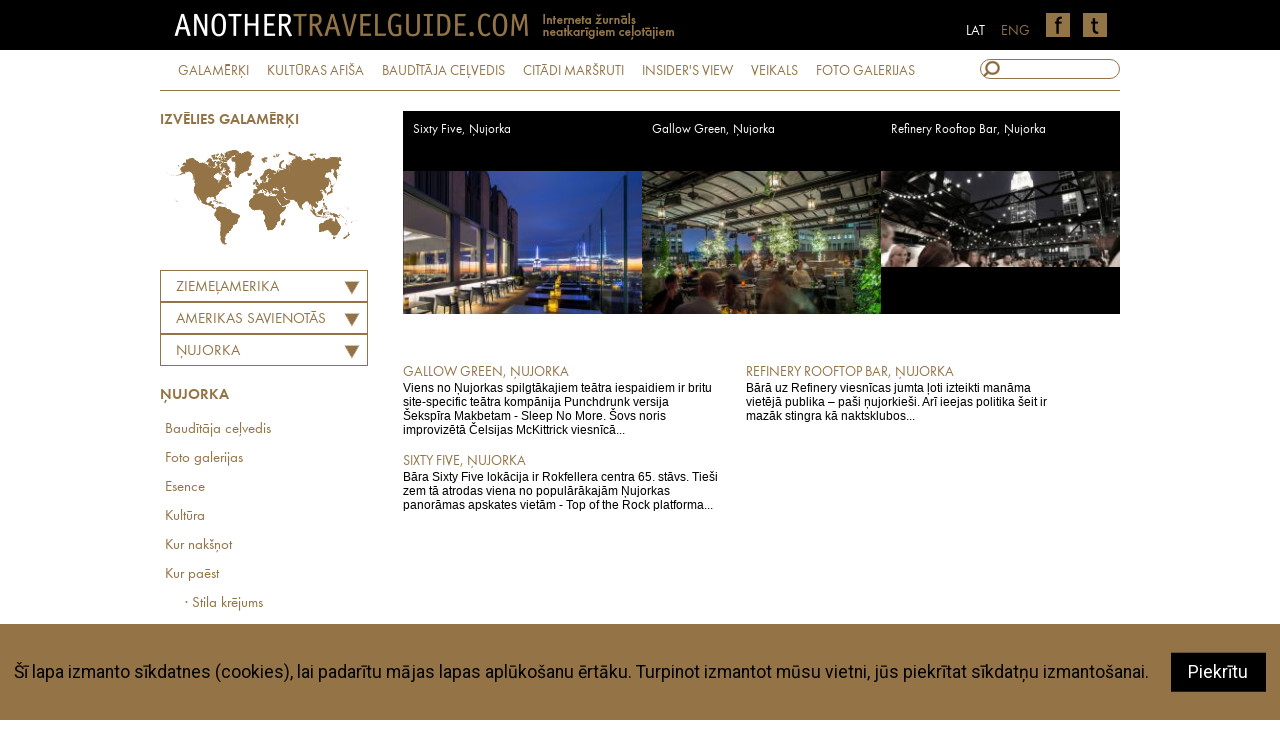

--- FILE ---
content_type: text/html
request_url: http://www.anothertravelguide.lv/galamerki/ziemelamerika/amerikas_savienotas_valstis/nujorka/restorani/panoramas_bari/
body_size: 5034
content:
<!DOCTYPE html PUBLIC "-//W3C//DTD XHTML 1.0 Transitional//EN" "http://www.w3.org/TR/xhtml1/DTD/xhtml1-transitional.dtd">
<html xmlns="http://www.w3.org/1999/xhtml">
<head>
<meta http-equiv="Content-Type" content="text/html; charset=utf-8" />
<title>Another Travel Guide</title>
<base href="http://www.anothertravelguide.lv/lapa.php" />
<!--
/**
 * @license
 * MyFonts Webfont Build ID 3008954, 2015-04-14T12:02:26-0400
 * 
 * The fonts listed in this notice are subject to the End User License
 * Agreement(s) entered into by the website owner. All other parties are 
 * explicitly restricted from using the Licensed Webfonts(s).
 * 
 * You may obtain a valid license at the URLs below.
 * 
 * Webfont: FuturaPT-Book by ParaType
 * URL: http://www.myfonts.com/fonts/paratype/futura-book/futura-book/
 * 
 * Webfont: FuturaPT-BookObl by ParaType
 * URL: http://www.myfonts.com/fonts/paratype/futura-book/italic/
 * 
 * Webfont: FuturaPT-Demi by ParaType
 * URL: http://www.myfonts.com/fonts/paratype/futura-book/futura-demi/
 * 
 * Webfont: FuturaPT-DemiObl by ParaType
 * URL: http://www.myfonts.com/fonts/paratype/futura-book/futura-demi-italic/
 * 
 * 
 * License: http://www.myfonts.com/viewlicense?type=web&buildid=3008954
 * Licensed pageviews: 100,000
 * Webfonts copyright: Copyright &#x00A9; 1995 ParaGraph Intl., &#x00A9; 1998 ParaType
 * Inc., ParaType Ltd. All rights reserved.
 * 
 * © 2015 MyFonts Inc
*/

-->
<link rel="stylesheet" type="text/css" href="MyFontsWebfontsKit.css">
<link rel="stylesheet" type="text/css" href="stils.css?cs=06" />
<link rel="stylesheet" type="text/css" href="js/jquery-ui-1.10.4.min.css"/>
<link rel="stylesheet" media="screen,projection" href="maps/cssmap-continents/cssmap-continents.css" />
<link rel="stylesheet" type="text/css" href="lytebox.css"/>
<script language="javascript" type="text/javascript">
var maxFpImg = 0;
</script>
<script type="text/javascript" src="js/verge.min.js"></script>
<script type="text/javascript" src="js/atg_resizer.js"></script>
<script type="text/javascript" src="js/jquery-1.11.1.min.js"></script>
<script type="text/javascript" src="js/jquery-ui-1.10.4.min.js"></script>
<script type="text/javascript" src="maps/jquery.cssmap.js"></script>
<script type="text/javascript" src="js/crs/jquery.jcarousel.min.js"></script>
<script type="text/javascript" src="js/crs/jquery.jcarousel-autoscroll.min.js"></script>
<script type="text/javascript" src="search.js"></script>
<script type="text/javascript" src="js/atg_choosers.js"></script>
<script type="text/javascript" src="js/forms.js"></script>
<link rel="stylesheet" type="text/css" href="js/jquery.selectbox.css" />
<script type="text/javascript" src="lytebox.js"></script>
<script src="js/jquery.selectbox-0.2.js"></script>
<script language="javascript" type="text/javascript">

(function($) {

    $(function() {
        $('.jcarousel').jcarousel({
			wrap: 'both'	
		});
		if (maxFpImg > 1) {
		$('.jcarousel').jcarouselAutoscroll({
            interval: 6000,
            target: '+=1',
            autostart: true,
        });
		}
       /* $('.jcarousel-control-prev')
            .on('jcarouselcontrol:active', function() {
                $(this).removeClass('inactive');
            })
            .on('jcarouselcontrol:inactive', function() {
                $(this).addClass('inactive');
            })
            .jcarouselControl({
                target: '-=1'
            });

        $('.jcarousel-control-next')
            .on('jcarouselcontrol:active', function() {
                $(this).removeClass('inactive');
            })
            .on('jcarouselcontrol:inactive', function() {
                $(this).addClass('inactive');
            })
            .jcarouselControl({
                target: '+=1'
            }); */

        $('.jcarousel-pagination')
            .on('jcarouselpagination:active', 'a', function() {
                $(this).addClass('active');
            })
            .on('jcarouselpagination:inactive', 'a', function() {
                $(this).removeClass('active');
            })
            .jcarouselPagination();
			
			 $('.jcarousel-pagination').jcarouselPagination({
        item: function(page) {
            return '<a href="javascript:void(0)">' + page + '</a>';
        }
    });
			
    });
})(jQuery);

function removeCookies() {
		$("#cookie_cons").animate({'height': '0px'}, 150, function() {
			$("#cookie_cons").remove();
		});
	}

$(document).ready(function(){
	
		
$('#chooser_cont').change(function() {
	var continent = '';
	var continent = $('#chooser_cont').val();
	if (document.getElementById('chooser_city')) {
		$("#chooser_city").selectbox("detach");
		document.getElementById('chooser_city').className = 'hiddenchooser';
	}
	$.ajax({
	  type: "GET",
	  url: "calls/get_countries.php",
	  data: "c="+continent+"&lang=lat&cat=galamerki",
	  cache: false,
	  async: true,
  success: function(data){
	 document.getElementById('chooser_country').className = '';
     $("#chooser_country").html(data);
	 $("#chooser_country").selectbox("detach");
	 $("#chooser_country").selectbox("attach");
  }
});
});

$('#chooser_country').change(function() {	  
	var country = $("#chooser_country").val();
	$.ajax({
	  type: "GET",
	  url: "calls/get_cities.php",
	  data: "c="+country+"&lang=lat&cat=galamerki",
	  cache: false,
	  async: true,
  success: function(data){
	  	document.getElementById('chooser_city').className = '';
     $("#chooser_city").html(data);
	 $("#chooser_city").selectbox("detach");
	 $("#chooser_city").selectbox({
		onChange: function(val, inst) { sadalaForwarder(val); }
		
	 });

  }
});}) ;


$('#addmailsubmitter').submit(function(evt) {
	evt.preventDefault();
	document.getElementById('addmailsubmitter').className = 'formOnHold';
	addVal = document.getElementById('epasts').value;
	$.ajax({
	  type: "GET",
	  url: "calls/nl_add.php",
	  data: "epasts="+addVal,
	  cache: false,
	  async: true,
 	  success: function(data){
		  document.getElementById('addmailsubmitter').className = '';
		  if (data == 'ok') {
			$('#addmailsubmitter').html('<p>Paldies, jūsu adrese ir pievienota jaunumu saņēmējiem!</p>');
		  } else
		  if (data == 'duplicate') {
			$('#addmailinfo').html('Šī adrese jau ir jaunumu saņēmēju sarakstā');  
		  } else
		  if (data == 'err') {
			 $('#addmailinfo').html('Atvainojiet, kļūda saglabājot adresi, lūdzu mēģiniet vēlāk');  
		  } else 
		  if (data == 'wrong') {
			  $('#addmailinfo').html('Atvainojiet, bet šī nav derīga e-pasta adrese');  
		  }
	  }
});
}) ;

}) ;

  $(function($){
    $('#map-continents').cssMap({'size' : 210});
   });
   

var baseCat = 'galamerki';

</script>
<meta name='og:image' content=''>
<meta name='og:title' content=''>
<meta name='og:description' content=''>
<meta name="google-site-verification" content="1rsyD-eIt6ySGbaRNWbeR4I7Gk4Dfe2RUGqDQyGet-c" />
</head>

<body onload="init('objekti')" id="b_objekti">
<div id="headholder">
	<div id="header">
    	<a href="/"><img src="i/logo_lat.png" width="523" height="50" alt="AnotherTravelGuide" /></a>
        <a href="https://twitter.com/anotherTG" class="soc"><img src="i/ico/soc_twitter.png" alt="Twitter" /></a>
        <a href="https://www.facebook.com/anothertravelguide" class="soc"><img src="i/ico/soc_facebook.png" alt="Facebook" /></a>
        <a href="http://www.anothertravelguide.com" class="lang">ENG</a>
        <a href="/" class="lang activelang">LAT</a>
    </div>
</div>
<div id="topnavig" class="intop">
    <a href="/galamerki">GALAMĒRĶI</a> 
    <a href="/kulturas_afisa">KULTŪRAS AFIŠA</a> 
    <a href="/bauditaja_celvedis">BAUDĪTĀJA CEĻVEDIS</a> 
    <a href="/citadi_marsruti">CITĀDI MARŠRUTI</a> 
    <a href="/insiders_view">INSIDER'S VIEW</a> 
    <a href="/veikals">VEIKALS</a> 
    <a href="/foto_galerijas">FOTO GALERIJAS</a>
    <form action="/meklesana/" method="post" id="topsearch" name="topsearch" onsubmit="fillQuery(this)">
		<input name="title" id="searchbox" type="text" onkeyup="justs('title', this.value);" />
	</form>
    <div id="hints"></div>
</div>
<div id="content">


<div id="lt_navig" class="inpage">
<h3>IZVĒLIES GALAMĒRĶI</h3>
<div id="map-continents">
 <ul class="continents">
  <li class="c1"><a href="/galamerki/afrika">Āfrika</a></li>
  <li class="c2"><a href="/galamerki/azija">Āzija</a></li>
  <li class="c3"><a href="/galamerki/australija">Austrālija</a></li>
  <li class="c4"><a href="/galamerki/eiropa">Eiropa</a></li>
  <li class="c5"><a href="/galamerki/ziemelamerika">Ziemeļamerika</a></li>
  <li class="c6"><a href="/galamerki/dienvidamerika">Dienvidamerika</a></li>
 </ul>
</div><select name="chooser_cont" id="chooser_cont" onChange="resetCountries(this);">
	<option value="0">Izvēlies kontinentu</option>
	<option value="eiropa" id="c_c1">Eiropa</option>	<option value="azija" id="c_c2">Āzija</option>	<option value="afrika" id="c_c3">Āfrika</option>	<option value="ziemelamerika" id="c_c4" selected="selected">Ziemeļamerika</option>	<option value="dienvidamerika" id="c_c5">Dienvidamerika</option>	<option value="australija" id="c_c6">Austrālija</option></select>

<select name="chooser_country" id="chooser_country">
	<option value="amerikas_savienotas_valstis" id="c_amerikas_savienotas_valstis" onClick="resetCities('lat', '', 'amerikas_savienotas_valstis')" selected="selected">AMERIKAS SAVIENOTĀS VALSTIS</option>	<option value="meksika" id="c_meksika" onClick="resetCities('lat', '', 'meksika')">MEKSIKA</option></select>

<select name="chooser_city" id="chooser_city">	<option value="losandzelosa" id="c_losandzelosa" onClick="countryForwarder('')">Losandželosa</option>	<option value="sanfrancisko" id="c_sanfrancisko" onClick="countryForwarder('')">Sanfrancisko</option>	<option value="cikaga" id="c_cikaga" onClick="countryForwarder('')">Čikāga</option>	<option value="nujorka" id="c_nujorka" onClick="countryForwarder('')" selected="selected">Ņujorka</option></select>
<script type="text/javascript">
$(function () {
    $("#chooser_country").selectbox();
});
</script>

<script type="text/javascript">
$(function () {
    $("#chooser_city").selectbox({
		onChange: function(val, inst) { sadalaForwarder(val); }
	 });
});
</script><div id="dest_list"></div><h3>Ņujorka</h3><a href="atradumi/ziemelamerika/amerikas_savienotas_valstis/nujorka/"></a><a href="bauditaja_celvedis/ziemelamerika/amerikas_savienotas_valstis/nujorka/">Baudītāja ceļvedis</a><a href="foto_galerijas/ziemelamerika/amerikas_savienotas_valstis/nujorka/">Foto galerijas</a><a href="galamerki/ziemelamerika/amerikas_savienotas_valstis/nujorka/esence/">Esence</a><a href="galamerki/ziemelamerika/amerikas_savienotas_valstis/nujorka/kulturas_afisa/">Kultūra</a><a href="galamerki/ziemelamerika/amerikas_savienotas_valstis/nujorka/viesnicas/">Kur nakšņot</a><a href="galamerki/ziemelamerika/amerikas_savienotas_valstis/nujorka/restorani/">Kur paēst</a><a class="nozlinks" href="galamerki/ziemelamerika/amerikas_savienotas_valstis/nujorka/restorani/stila_krejums/">&middot; Stila krējums</a><a class="nozlinks" href="galamerki/ziemelamerika/amerikas_savienotas_valstis/nujorka/restorani/trendy/">&middot; Trendy</a><a class="nozlinks" href="galamerki/ziemelamerika/amerikas_savienotas_valstis/nujorka/restorani/ists_atradums/">&middot; Īsts atradums</a><a class="nozlinks" href="galamerki/ziemelamerika/amerikas_savienotas_valstis/nujorka/restorani/laba_izvele/">&middot; Laba izvēle</a><a class="nozlinks" href="galamerki/ziemelamerika/amerikas_savienotas_valstis/nujorka/restorani/legendara_klasika/">&middot; Leģendāra klasika</a><a class="nozlinks" href="galamerki/ziemelamerika/amerikas_savienotas_valstis/nujorka/restorani/vietejais_kolorits/">&middot; Vietējais kolorīts</a><a class="nozlinks" href="galamerki/ziemelamerika/amerikas_savienotas_valstis/nujorka/restorani/kur_padzert_kafiju/">&middot; Kur padzert kafiju</a><a class="nozlinks" href="galamerki/ziemelamerika/amerikas_savienotas_valstis/nujorka/restorani/kur_iedzert_vinu/">&middot; Kur iedzert vīnu</a><a class="nozlinks" href="galamerki/ziemelamerika/amerikas_savienotas_valstis/nujorka/restorani/labakas_kukas/">&middot; Labākās kūkas</a><a class="nozlinks" href="galamerki/ziemelamerika/amerikas_savienotas_valstis/nujorka/restorani/labakie_uzkodu_bari/">&middot; Labākie uzkodu bāri</a><a class="nozlinks" href="galamerki/ziemelamerika/amerikas_savienotas_valstis/nujorka/restorani/labakie_bari/">&middot; Labākie bāri</a><a class="nozlinks" href="galamerki/ziemelamerika/amerikas_savienotas_valstis/nujorka/restorani/panoramas_bari/">&middot; Panorāmas bāri</a><a class="nozlinks" href="galamerki/ziemelamerika/amerikas_savienotas_valstis/nujorka/restorani/slepenbari/">&middot; Slepenbāri</a><a href="galamerki/ziemelamerika/amerikas_savienotas_valstis/nujorka/veikali/">Kur iepirkties</a><a href="galamerki/ziemelamerika/amerikas_savienotas_valstis/nujorka/jaizdara/">Lietas, kas jāizdara</a><a href="galamerki/ziemelamerika/amerikas_savienotas_valstis/nujorka/verts_zinat/">Vērts zināt</a><a href="galamerki/ziemelamerika/amerikas_savienotas_valstis/nujorka/klubi/">Labākie klubi</a><a href="galamerki/ziemelamerika/amerikas_savienotas_valstis/nujorka/izbaudit/">Vērts izbaudīt</a><a href="insiders_view/ziemelamerika/amerikas_savienotas_valstis/nujorka/">Insider's view</a><a class="backbutton" href="javascript:history.back(1)">« ATPAKAĻ</a>
<a href="/galamerki">« UZ SADAĻAS SĀKUMU</a>
</div><div id="rt_navig" class="inpage">
<a class="sp_6" href="galamerki/ziemelamerika/amerikas_savienotas_valstis/nujorka/restorani/panoramas_bari/sixty_five/" style="background-image:url(i/objects/s250/8379.jpg);">Sixty Five, Ņujorka</a><a class="sp_6" href="galamerki/ziemelamerika/amerikas_savienotas_valstis/nujorka/restorani/panoramas_bari/gallow_green/" style="background-image:url(i/objects/s250/8387.jpg);">Gallow Green, Ņujorka</a><a class="sp_6" href="galamerki/ziemelamerika/amerikas_savienotas_valstis/nujorka/restorani/panoramas_bari/refinery_rooftop_bar/" style="background-image:url(i/objects/s250/8383.jpg);">Refinery Rooftop Bar, Ņujorka</a><div class="sp_10_holder sp_10_geo"><div class="sp_10_sub"><a class="sp_10" href="galamerki/ziemelamerika/amerikas_savienotas_valstis/nujorka/restorani/panoramas_bari/gallow_green/"><h4>Gallow Green, Ņujorka</h4>Viens no Ņujorkas spilgtākajiem teātra iespaidiem ir britu site-specific teātra kompānija Punchdrunk versija Šekspīra Makbetam - Sleep No More. Šovs noris improvizētā Čelsijas McKittrick viesnīcā...</a><a class="sp_10" href="galamerki/ziemelamerika/amerikas_savienotas_valstis/nujorka/restorani/panoramas_bari/sixty_five/"><h4>Sixty Five, Ņujorka</h4>Bāra Sixty Five lokācija ir Rokfellera centra 65. stāvs. Tieši zem tā atrodas viena no populārākajām Ņujorkas panorāmas apskates vietām - Top of the Rock platforma...</a></div><div class="sp_10_sub"><a class="sp_10" href="galamerki/ziemelamerika/amerikas_savienotas_valstis/nujorka/restorani/panoramas_bari/refinery_rooftop_bar/"><h4>Refinery Rooftop Bar, Ņujorka</h4>Bārā uz Refinery viesnīcas jumta ļoti izteikti manāma vietējā publika – paši ņujorkieši. Arī ieejas politika šeit ir mazāk stingra kā naktsklubos...</a></div></div></div>
<div id="footer">
    	<p class="footerlinks"><a class="btnav" href="atg/par_mums">PAR MUMS</a> • <a class="btnav" href="atg/kontakti">KONTAKTI</a> • <!--<a class="btnav" href="#">SITEMAP</a> • --><a class="btnav" href="/rss/">RSS</a> • <a href="#">SEKO MUMS:</a>         <a href="https://twitter.com/anotherTG" class="soc"><img src="i/ico/soc_twitter.png" alt="Twitter" /></a>
        <a href="https://www.facebook.com/anothertravelguide" class="soc"><img src="i/ico/soc_facebook.png" alt="Facebook" /></a>
        <a href="http://www.anothertravelguide.com" class="lang">ENG</a>
        <a href="/" class="lang activelang">LAT</a></p>
        <p>© anothertravelguide.com 2015<br />
Anothertravelguide.lv ir interneta žurnāls laikmetīgiem mūsdienu ceļotājiem. Visas anothertravelguide.lv apkopotās adreses – viesnīcas, restorāni, veikali u.c.,
ir autoru pārbaudītas un izvērtētas. Visi autoru viedokļi ir subjektīvi un anothertravelguide.lv neuzņemas nekādu atbildību, ja kāda no te aplūkotajām vietām neatbilst jūsu subjektīvajai gaumei, konkrētā mirkļa noskaņojumam vai kaut kas tajā būtiski mainījies kopš mirkļa, kad tajā pabijuši anothertravelguide.lv autori un eksperti.</p>
    </div>
</div>
<script type="text/javascript">
$(function () {
   $("#chooser_cont").selectbox();
		$("#chooser_cat").selectbox({
		onChange: function(val, inst) { catSadalaForwarder(val); }
	 });
	 $("#chooser_noz").selectbox({
		onChange: function(val, inst) { catNozForwarder(val); }
	 });
	 $("#chooser_obj").selectbox({
		onChange: function(val, inst) { catObjForwarder(val); }
	 });
});
</script>
<script type="text/javascript">
var gaJsHost = (("https:" == document.location.protocol) ? "https://ssl." : "http://www.");
document.write(unescape("%3Cscript src='" + gaJsHost + "google-analytics.com/ga.js' type='text/javascript'%3E%3C/script%3E"));
</script>
<script type="text/javascript">
var pageTracker = _gat._getTracker("UA-6560416-1");
pageTracker._trackPageview();
</script>
<iframe id="cookie_cons" src="cookie_consent.php?lang=lat" frameborder="0" scrolling="no"></iframe>
</body>
</html>

--- FILE ---
content_type: text/html
request_url: http://www.anothertravelguide.lv/style_box.css
body_size: 3442
content:
<!DOCTYPE html PUBLIC "-//W3C//DTD XHTML 1.0 Transitional//EN" "http://www.w3.org/TR/xhtml1/DTD/xhtml1-transitional.dtd">
<html xmlns="http://www.w3.org/1999/xhtml">
<head>
<meta http-equiv="Content-Type" content="text/html; charset=utf-8" />
<title>Another Travel Guide</title>
<base href="http://www.anothertravelguide.lv/lapa.php" />
<!--
/**
 * @license
 * MyFonts Webfont Build ID 3008954, 2015-04-14T12:02:26-0400
 * 
 * The fonts listed in this notice are subject to the End User License
 * Agreement(s) entered into by the website owner. All other parties are 
 * explicitly restricted from using the Licensed Webfonts(s).
 * 
 * You may obtain a valid license at the URLs below.
 * 
 * Webfont: FuturaPT-Book by ParaType
 * URL: http://www.myfonts.com/fonts/paratype/futura-book/futura-book/
 * 
 * Webfont: FuturaPT-BookObl by ParaType
 * URL: http://www.myfonts.com/fonts/paratype/futura-book/italic/
 * 
 * Webfont: FuturaPT-Demi by ParaType
 * URL: http://www.myfonts.com/fonts/paratype/futura-book/futura-demi/
 * 
 * Webfont: FuturaPT-DemiObl by ParaType
 * URL: http://www.myfonts.com/fonts/paratype/futura-book/futura-demi-italic/
 * 
 * 
 * License: http://www.myfonts.com/viewlicense?type=web&buildid=3008954
 * Licensed pageviews: 100,000
 * Webfonts copyright: Copyright &#x00A9; 1995 ParaGraph Intl., &#x00A9; 1998 ParaType
 * Inc., ParaType Ltd. All rights reserved.
 * 
 * © 2015 MyFonts Inc
*/

-->
<link rel="stylesheet" type="text/css" href="MyFontsWebfontsKit.css">
<link rel="stylesheet" type="text/css" href="stils.css?cs=06" />
<link rel="stylesheet" type="text/css" href="js/jquery-ui-1.10.4.min.css"/>
<link rel="stylesheet" media="screen,projection" href="maps/cssmap-continents/cssmap-continents.css" />
<link rel="stylesheet" type="text/css" href="lytebox.css"/>
<script language="javascript" type="text/javascript">
var maxFpImg = 0;
</script>
<script type="text/javascript" src="js/verge.min.js"></script>
<script type="text/javascript" src="js/atg_resizer.js"></script>
<script type="text/javascript" src="js/jquery-1.11.1.min.js"></script>
<script type="text/javascript" src="js/jquery-ui-1.10.4.min.js"></script>
<script type="text/javascript" src="maps/jquery.cssmap.js"></script>
<script type="text/javascript" src="js/crs/jquery.jcarousel.min.js"></script>
<script type="text/javascript" src="js/crs/jquery.jcarousel-autoscroll.min.js"></script>
<script type="text/javascript" src="search.js"></script>
<script type="text/javascript" src="js/atg_choosers.js"></script>
<script type="text/javascript" src="js/forms.js"></script>
<link rel="stylesheet" type="text/css" href="js/jquery.selectbox.css" />
<script type="text/javascript" src="lytebox.js"></script>
<script src="js/jquery.selectbox-0.2.js"></script>
<script language="javascript" type="text/javascript">

(function($) {

    $(function() {
        $('.jcarousel').jcarousel({
			wrap: 'both'	
		});
		if (maxFpImg > 1) {
		$('.jcarousel').jcarouselAutoscroll({
            interval: 6000,
            target: '+=1',
            autostart: true,
        });
		}
       /* $('.jcarousel-control-prev')
            .on('jcarouselcontrol:active', function() {
                $(this).removeClass('inactive');
            })
            .on('jcarouselcontrol:inactive', function() {
                $(this).addClass('inactive');
            })
            .jcarouselControl({
                target: '-=1'
            });

        $('.jcarousel-control-next')
            .on('jcarouselcontrol:active', function() {
                $(this).removeClass('inactive');
            })
            .on('jcarouselcontrol:inactive', function() {
                $(this).addClass('inactive');
            })
            .jcarouselControl({
                target: '+=1'
            }); */

        $('.jcarousel-pagination')
            .on('jcarouselpagination:active', 'a', function() {
                $(this).addClass('active');
            })
            .on('jcarouselpagination:inactive', 'a', function() {
                $(this).removeClass('active');
            })
            .jcarouselPagination();
			
			 $('.jcarousel-pagination').jcarouselPagination({
        item: function(page) {
            return '<a href="javascript:void(0)">' + page + '</a>';
        }
    });
			
    });
})(jQuery);

function removeCookies() {
		$("#cookie_cons").animate({'height': '0px'}, 150, function() {
			$("#cookie_cons").remove();
		});
	}

$(document).ready(function(){
	
		
$('#chooser_cont').change(function() {
	var continent = '';
	var continent = $('#chooser_cont').val();
	if (document.getElementById('chooser_city')) {
		$("#chooser_city").selectbox("detach");
		document.getElementById('chooser_city').className = 'hiddenchooser';
	}
	$.ajax({
	  type: "GET",
	  url: "calls/get_countries.php",
	  data: "c="+continent+"&lang=lat&cat=style_box.css",
	  cache: false,
	  async: true,
  success: function(data){
	 document.getElementById('chooser_country').className = '';
     $("#chooser_country").html(data);
	 $("#chooser_country").selectbox("detach");
	 $("#chooser_country").selectbox("attach");
  }
});
});

$('#chooser_country').change(function() {	  
	var country = $("#chooser_country").val();
	$.ajax({
	  type: "GET",
	  url: "calls/get_cities.php",
	  data: "c="+country+"&lang=lat&cat=style_box.css",
	  cache: false,
	  async: true,
  success: function(data){
	  	document.getElementById('chooser_city').className = '';
     $("#chooser_city").html(data);
	 $("#chooser_city").selectbox("detach");
	 $("#chooser_city").selectbox({
		onChange: function(val, inst) { sadalaForwarder(val); }
		
	 });

  }
});}) ;


$('#addmailsubmitter').submit(function(evt) {
	evt.preventDefault();
	document.getElementById('addmailsubmitter').className = 'formOnHold';
	addVal = document.getElementById('epasts').value;
	$.ajax({
	  type: "GET",
	  url: "calls/nl_add.php",
	  data: "epasts="+addVal,
	  cache: false,
	  async: true,
 	  success: function(data){
		  document.getElementById('addmailsubmitter').className = '';
		  if (data == 'ok') {
			$('#addmailsubmitter').html('<p>Paldies, jūsu adrese ir pievienota jaunumu saņēmējiem!</p>');
		  } else
		  if (data == 'duplicate') {
			$('#addmailinfo').html('Šī adrese jau ir jaunumu saņēmēju sarakstā');  
		  } else
		  if (data == 'err') {
			 $('#addmailinfo').html('Atvainojiet, kļūda saglabājot adresi, lūdzu mēģiniet vēlāk');  
		  } else 
		  if (data == 'wrong') {
			  $('#addmailinfo').html('Atvainojiet, bet šī nav derīga e-pasta adrese');  
		  }
	  }
});
}) ;

}) ;

  $(function($){
    $('#map-continents').cssMap({'size' : 210});
   });
   

var baseCat = 'style_box.css';

</script>
<meta name='og:image' content=''>
<meta name='og:title' content=''>
<meta name='og:description' content=''>
<meta name="google-site-verification" content="1rsyD-eIt6ySGbaRNWbeR4I7Gk4Dfe2RUGqDQyGet-c" />
</head>

<body onload="init('cat')" id="b_cat">
<div id="headholder">
	<div id="header">
    	<a href="/"><img src="i/logo_lat.png" width="523" height="50" alt="AnotherTravelGuide" /></a>
        <a href="https://twitter.com/anotherTG" class="soc"><img src="i/ico/soc_twitter.png" alt="Twitter" /></a>
        <a href="https://www.facebook.com/anothertravelguide" class="soc"><img src="i/ico/soc_facebook.png" alt="Facebook" /></a>
        <a href="http://www.anothertravelguide.com" class="lang">ENG</a>
        <a href="/" class="lang activelang">LAT</a>
    </div>
</div>
<div id="topnavig" class="intop">
    <a href="/galamerki">GALAMĒRĶI</a> 
    <a href="/kulturas_afisa">KULTŪRAS AFIŠA</a> 
    <a href="/bauditaja_celvedis">BAUDĪTĀJA CEĻVEDIS</a> 
    <a href="/citadi_marsruti">CITĀDI MARŠRUTI</a> 
    <a href="/insiders_view">INSIDER'S VIEW</a> 
    <a href="/veikals">VEIKALS</a> 
    <a href="/foto_galerijas">FOTO GALERIJAS</a>
    <form action="/meklesana/" method="post" id="topsearch" name="topsearch" onsubmit="fillQuery(this)">
		<input name="title" id="searchbox" type="text" onkeyup="justs('title', this.value);" />
	</form>
    <div id="hints"></div>
</div>
<div id="content">

<div id="footer">
    	<p class="footerlinks"><a class="btnav" href="atg/par_mums">PAR MUMS</a> • <a class="btnav" href="atg/kontakti">KONTAKTI</a> • <!--<a class="btnav" href="#">SITEMAP</a> • --><a class="btnav" href="/rss/">RSS</a> • <a href="#">SEKO MUMS:</a>         <a href="https://twitter.com/anotherTG" class="soc"><img src="i/ico/soc_twitter.png" alt="Twitter" /></a>
        <a href="https://www.facebook.com/anothertravelguide" class="soc"><img src="i/ico/soc_facebook.png" alt="Facebook" /></a>
        <a href="http://www.anothertravelguide.com" class="lang">ENG</a>
        <a href="/" class="lang activelang">LAT</a></p>
        <p>© anothertravelguide.com 2015<br />
Anothertravelguide.lv ir interneta žurnāls laikmetīgiem mūsdienu ceļotājiem. Visas anothertravelguide.lv apkopotās adreses – viesnīcas, restorāni, veikali u.c.,
ir autoru pārbaudītas un izvērtētas. Visi autoru viedokļi ir subjektīvi un anothertravelguide.lv neuzņemas nekādu atbildību, ja kāda no te aplūkotajām vietām neatbilst jūsu subjektīvajai gaumei, konkrētā mirkļa noskaņojumam vai kaut kas tajā būtiski mainījies kopš mirkļa, kad tajā pabijuši anothertravelguide.lv autori un eksperti.</p>
    </div>
</div>
<script type="text/javascript">
$(function () {
   $("#chooser_cont").selectbox();
		$("#chooser_cat").selectbox({
		onChange: function(val, inst) { catSadalaForwarder(val); }
	 });
	 $("#chooser_noz").selectbox({
		onChange: function(val, inst) { catNozForwarder(val); }
	 });
	 $("#chooser_obj").selectbox({
		onChange: function(val, inst) { catObjForwarder(val); }
	 });
});
</script>
<script type="text/javascript">
var gaJsHost = (("https:" == document.location.protocol) ? "https://ssl." : "http://www.");
document.write(unescape("%3Cscript src='" + gaJsHost + "google-analytics.com/ga.js' type='text/javascript'%3E%3C/script%3E"));
</script>
<script type="text/javascript">
var pageTracker = _gat._getTracker("UA-6560416-1");
pageTracker._trackPageview();
</script>
<iframe id="cookie_cons" src="cookie_consent.php?lang=lat" frameborder="0" scrolling="no"></iframe>
</body>
</html>

--- FILE ---
content_type: text/css
request_url: http://www.anothertravelguide.lv/MyFontsWebfontsKit.css
body_size: 724
content:
/**
 * @license
 * MyFonts Webfont Build ID 3008954, 2015-04-14T12:02:26-0400
 * 
 * The fonts listed in this notice are subject to the End User License
 * Agreement(s) entered into by the website owner. All other parties are 
 * explicitly restricted from using the Licensed Webfonts(s).
 * 
 * You may obtain a valid license at the URLs below.
 * 
 * Webfont: FuturaPT-Book by ParaType
 * URL: http://www.myfonts.com/fonts/paratype/futura-book/futura-book/
 * 
 * Webfont: FuturaPT-BookObl by ParaType
 * URL: http://www.myfonts.com/fonts/paratype/futura-book/italic/
 * 
 * Webfont: FuturaPT-Demi by ParaType
 * URL: http://www.myfonts.com/fonts/paratype/futura-book/futura-demi/
 * 
 * Webfont: FuturaPT-DemiObl by ParaType
 * URL: http://www.myfonts.com/fonts/paratype/futura-book/futura-demi-italic/
 * 
 * 
 * License: http://www.myfonts.com/viewlicense?type=web&buildid=3008954
 * Licensed pageviews: 100,000
 * Webfonts copyright: Copyright &#x00A9; 1995 ParaGraph Intl., &#x00A9; 1998 ParaType Inc., ParaType Ltd. All rights reserved.
 * 
 * © 2015 MyFonts Inc
*/


/* @import must be at top of file, otherwise CSS will not work */
@import url("//hello.myfonts.net/count/2de9ba");

  
@font-face {font-family: 'FuturaPT-Book';src: url('webfonts/2DE9BA_0_0.eot');src: url('webfonts/2DE9BA_0_0.eot?#iefix') format('embedded-opentype'),url('webfonts/2DE9BA_0_0.woff2') format('woff2'),url('webfonts/2DE9BA_0_0.woff') format('woff'),url('webfonts/2DE9BA_0_0.ttf') format('truetype');}
 
  
@font-face {font-family: 'FuturaPT-BookObl';src: url('webfonts/2DE9BA_1_0.eot');src: url('webfonts/2DE9BA_1_0.eot?#iefix') format('embedded-opentype'),url('webfonts/2DE9BA_1_0.woff2') format('woff2'),url('webfonts/2DE9BA_1_0.woff') format('woff'),url('webfonts/2DE9BA_1_0.ttf') format('truetype');}
 
  
@font-face {font-family: 'FuturaPT-Demi';src: url('webfonts/2DE9BA_2_0.eot');src: url('webfonts/2DE9BA_2_0.eot?#iefix') format('embedded-opentype'),url('webfonts/2DE9BA_2_0.woff2') format('woff2'),url('webfonts/2DE9BA_2_0.woff') format('woff'),url('webfonts/2DE9BA_2_0.ttf') format('truetype');}
 
  
@font-face {font-family: 'FuturaPT-DemiObl';src: url('webfonts/2DE9BA_3_0.eot');src: url('webfonts/2DE9BA_3_0.eot?#iefix') format('embedded-opentype'),url('webfonts/2DE9BA_3_0.woff2') format('woff2'),url('webfonts/2DE9BA_3_0.woff') format('woff'),url('webfonts/2DE9BA_3_0.ttf') format('truetype');}
 

--- FILE ---
content_type: text/css
request_url: http://www.anothertravelguide.lv/stils.css?cs=06
body_size: 3707
content:
* {
	margin:0px;
	padding:0px;
}
img {
	border:none;
}
body, html {
	width:100%;
	height:100%;
}
body {
	background-color:#FFF;
	text-align:center;
	font-family:Arial, Helvetica, sans-serif;
	z-index:0;
}

/* HEADER */

#headholder {
	width:100%;
	height:50px;
	background-color:#000;
}
#header {
	width:960px;
	margin-left:auto;
	margin-right:auto;
	text-align:left;
}

a.soc {
	display:block;
	float:right;
	margin:13px 13px 0 0;
}
a.lang {
	display:block;
	float:right;
	margin:22px 16px 0 0;
	font-family:FuturaPT-Book, Arial, Helvetica, sans-serif;
	color:#947446;
	text-decoration:none;
	font-size:14px;
}
a.activelang, #footer a.activelang {
	color:#FFF;
}
#footer a.lang {
	margin-top:9px;
}
#footer a.soc {
	margin-top:0px;
}

#topnavig {
	width:960px;
	height:40px;
	margin-left:auto;
	margin-right:auto;
	text-align:left;
	position:relative;
	z-index:1000;
}
#topnavig.intop {
	border-bottom:1px solid #947446;
	margin-bottom:20px;
}
#topnavig a {
	display:block;
	float:left;
	color:#947446;
	text-decoration:none;
	margin-left:18px;
	font-size:14px;
	padding-top:12px;
	font-family:FuturaPT-Book, Arial, Helvetica, sans-serif;
}
#topnavig a:hover {
	color:#000;
}

/* firstpage */
.jcarousel {
    position: relative;
    overflow: hidden;
}
.jcarousel #fp_holder, .jcarousel #intop_holder {
    width: 20000em;
    position: relative;
	overflow:hidden;
}
.fp_pic_bkg, .iv_fp_pic_bkg, .fg_pic_bkg {
	display:block;
	float:left;
	position:relative;
}
#mainimg, .pic_bkg, .fp_pic_bkg, .iv_fp_pic_bkg, .fg_pic_bkg {
	width:100%;
	min-height:300px;
	background-position:center center;
	background-repeat:no-repeat;
	margin-bottom:34px;
}
.fg_pic_bkg {
	width:960px;
	height:450px;
	background-size:cover;
}
#in_main_img {
	height:400px;
	background-position:center center;
	background-repeat:no-repeat;
	margin-bottom:34px;
	position:absolute;
	width:960px;
	left:50%;
	margin-left:-480px;
}
.pic_overlay, .in_pic_overlay {
	position:absolute;
	left:0px;
	top:0px;
	width:100%;
	padding:20px 0;
	background-image:url(i/pic_overlay.png);
	background-repeat:repeat-y;
	background-position:left top;
	color:#FFF;
	text-align:left;
	font-family:FuturaPT-Book, Arial, Helvetica, sans-serif;
}
.iv_fp_pic_bkg {
	width:960px;
	overflow:hidden;
	font-family:FuturaPT-Book, Arial, Helvetica, sans-serif;
}
.iv_pic_holder {
	width:375px;
	height:375px;
	overflow:hidden;
	text-align:center;
	border-right:20px solid white;
	background-color:#FFF;
	float:left;
}

.iv_caption {
	font-size:17px;
	margin-top:10px;
}
.iv_fp_pic_bkg a {
	color:#000;
	text-decoration:none;
}
.iv_fp_pic_bkg a h1 {
	font-size:30px;
	font-weight:normal;
	text-transform:uppercase;
	color:#947446;
}
.iv_fp_pic_bkg a h3 {
	font-size:21px;
	margin-top:10px;
	font-weight:normal;
	color:#947446;
}
.in_pic_overlay {
	position:relative;
	top:0px;
	left:0px;
	padding-top:20px;
}
.in_pic_overlay h1, .pic_overlay h1 {
	font-size:30px;
	margin-left:20px;
	font-weight:normal;
	max-width:60%;
	font-family:FuturaPT-Book, Arial, Helvetica, sans-serif;
	text-transform:uppercase;
}
.in_pic_overlay h2, .pic_overlay h2 {
	font-size:14px;
	margin-left:20px;
	font-weight:normal;
	font-family:FuturaPT-Book, Arial, Helvetica, sans-serif;
}
.in_pic_overlay h3, .pic_overlay h3 {
	font-size:21px;
	margin-left:20px;
	font-weight:normal;
	font-family:FuturaPT-Book, Arial, Helvetica, sans-serif;
}
.in_pic_overlay a, .pic_overlay a {
	color:#FFF;
	text-decoration:none;
}
.in_pic_overlay a#firstlink, .pic_overlay a#firstlink {
	margin-left:20px;
}
.in_pic_overlay a:hover, .pic_overlay a:hover {
	color:#FFF;
}

.pic_overlay h1 a {
	text-decoration:none;
	color:#FFF;
}
.pic_overlay h1 a:hover {
	color:#947446;
}
.jcarousel-pagination {
	width:100%;
	text-align:left;
	padding:20px 0;
}
.jcarousel-pagination.injp {
	padding-top:0px;
	border-bottom:1px solid #947446;
	margin-bottom:20px;
	padding-bottom:15px;
}
.jcarousel-pagination a {
	display:inline-block !important;
	color:#947446;
	margin-left:10px;
	margin-right:10px;
	text-decoration:none;
	font-family:FuturaPT-Book, Arial, Helvetica, sans-serif;
}
.jcarousel-pagination a.active {
	font-weight:bold;
}
.fp_pic_bkg, .fg_pic_bkg, .iv_fp_pic_bkg {
	cursor:pointer;
}
/*a.carousellinks {
	display:block;
	width:100%;
	height:100%;
	position:absolute;

}*/

#content {
	width:960px;
	margin-left:auto;
	margin-right:auto;
	overflow:hidden;
	background-color:#FFF;
	text-align:left;
	position:relative;
	z-index:auto;
}
#b_fp #content {
	overflow:visible;
}
#fp3 {
	overflow:hidden;
}
.fp3link {
	width:320px;
	color:#947446;
	text-decoration:none;
	display:block;
	float:left;
	text-align:left;
	overflow:hidden;
	margin-bottom:30px;
	font-family:FuturaPT-Book, Arial, Helvetica, sans-serif;
}
.fp3link img {
	margin-bottom:10px;
}
.fp3link h2 {
	font-weight:normal;
	font-size:18px;
	width:280px;
	text-transform:uppercase;
}
.fp3holder {
	width:320px;
	height:240px;
	background-repeat:no-repeat;
	background-size:cover;
}

.in_large_caption {
	font-family:FuturaPT-Book, Arial, Helvetica, sans-serif;
	font-size:27px;
	padding-top:20px;
	height:120px;
	color:#000;
	/*border-bottom:1px solid #947446;*/
	text-transform:uppercase;
	background-color:#FFF;
	position:absolute;
	top:400px;
	/*padding-left:*/
}
.baud_large_caption {
	font-family:FuturaPT-Book, Arial, Helvetica, sans-serif;
	font-size:15px;
	line-height:22px;
	padding:20px 0;
	color:#000;
	text-transform:uppercase;
}
#fpchooser {
	width:100%;
	padding:30px 0;
	border-top:1px solid #947446;
	z-index:100;
	position:relative;
	clear:both;
	overflow:visible;
}
#fpchooser select {
	width:200px;
	border:1px solid  #947446;
	margin-bottom:15px;
	display:block;
	padding:2px 4px;
}
#fpchooser #map-continents {
	display:block;
	float:right;
}

#addmailsubmitter {
	color:#000;
}
#addmailsubmitter.formOnHold {
	color:#999;
}
#addmailsubmitter.formOnHold input {
	border-color:#999;
	color:#999;
}
#rt_navig {
	width:717px;
	overflow:hidden;
	float:right;
	margin-bottom:34px;
}
.sp_6 {
	display:block;
	width:219px;
	height:193px;
	background-color:#000;
	background-position:center 60px;
	background-repeat:no-repeat;
	background-size:contain;
	float:left;
	color:#FFF;
	text-decoration:none;
	font-size:13px;
	padding:10px 10px 0 10px;
	font-family:FuturaPT-Book, Arial, Helvetica, sans-serif;
}
.sp_6:hover {
	color:#947446;
}
.sp_6_iv {
	display:block;
	width:700px;
	color:#000;
	text-decoration:none;
	font-size:12px;
	margin:20px 0 0 0;
	max-height:150px;
	overflow:hidden;
}

.sp_6_iv a {
	color:#947446;
	text-decoration:none;
}
.sp_6_iv h2, .sp_6_iv h3 {
	color:#947446;
	text-transform:uppercase;
	font-weight:normal;
	margin-bottom:10px;
	font-family:FuturaPT-Book, Arial, Helvetica, sans-serif;
}
.sp_6_iv h2 {
	font-size:21px;
}
.sp_6_iv h3 {
	font-size:17px;
}
.iv_img_holder {
	width:270px;
	text-align:center;
	float:left;
	margin-right:20px;
}


.sp_10_holder {
	width:300px;
	margin-right:60px;
	margin-top:34px;
	float:left;
	overflow:hidden;
}
.sp_10_geo {
	width:700px;
}
.sp_10_holder:last-child {
	margin-right:0px;
}
.sp_10 {
	text-decoration:none;
	color:#000;
	font-size:12px;
}
.sp_10:hover {
	color:#947446;
}
.sp_10 h3 {
	color:#947446;
	font-size:18px;
	font-weight:normal;
	margin-top:15px;
	font-family:FuturaPT-Book, Arial, Helvetica, sans-serif;
}
.sp_10 h4 {
	color:#947446;
	font-size:14px;
	font-weight:normal;
	margin-top:15px;
	text-transform:uppercase;
	font-family:FuturaPT-Book, Arial, Helvetica, sans-serif;
}
.sp_10:first-child h3 {
	margin-top:0px;
}
.sp_10_sub {
	width:45%;
	margin-right:4%;
	float:left;
}
.fgp_1 {
	width:718px;
	height:400px;
	background-repeat:no-repeat;
	background-position:center center;
	display:block;
}



#teksts {
	width:480px;
	margin-left:240px;
	font-size:13px;
	line-height:19px;
	margin-bottom:34px;
	overflow:hidden;
}
#teksts.fgteksts {
	width:718px;
	background-color:#000;
}
#teksts #addboxes {
	background-color:#000;
	overflow:hidden;
	margin-top:20px;
}
#teksts p {
	margin-top:20px;
	text-align:justify;
}
#teksts.fgteksts p {
	color:#FFF;
	margin-left:10px;
}
#teksts a {
	color:#947446;
}
#teksts a:hover {
	text-decoration:none;
}
.atsauksmes a {
	
}
#txthead {
	padding:10px;
	background-color:#000;
	overflow:hidden;
	color:#FFF;
	position:relative;
	min-height:80px;
}
#txthead img.autorimage {
	float:left;
	width:80px;
	height:80px;
	background-image:url('http://www.anothertravelguide.lv/foto/autori/anothertravelguide.com.jpg');
	background-repeat:no-repeat;
	overflow:hidden;
}
#txthead h1 {
	color:#FFF;
	font-weight:normal;
	font-size:20px;
	margin-left:94px;
	font-family:FuturaPT-Book, Arial, Helvetica, sans-serif;
	text-transform:uppercase;
	line-height:26px;
}
#txthead h1.modded {
	margin-left:0px;
}
#txthead h1 .h1smaller {
	font-size:18px;
	text-transform:none;
}
#txthead p#papildinfo {
	position:absolute;
	bottom:10px;
	width:460px;
	font-family:FuturaPT-Book, Arial, Helvetica, sans-serif;
	font-size:13px;
}
#txthead.fghead p#papildinfo {
	width:698px;
	left:0px;
}
#txthead p#papildinfo a#comms {
	display:inline-block;
	float:right;
}
h1.error {
	font-weight:normal;
	font-family:FuturaPT-Book, Arial, Helvetica, sans-serif;
	color:#947446;
	font-size:32px;
	margin:30px 0 0 0;
	text-align:center;
}
p#share_me {
	font-size:14px;
	font-family:FuturaPT-Demi, Arial, Helvetica, sans-serif;	
}
p#share_me a {
	display:inline-block;
	margin:10px 10px 0 0;
}

p.recommend {
	display:block;
	padding-top:15px;
}
p.recommend a {
	color:#947446;
	font-weight:normal;
	font-size:14px;
	font-family:FuturaPT-Book, Arial, Helvetica, sans-serif;
}
p.recommend a:hover {
	text-decoration:none;
}

#teksts .lytebox {
	display:inline-block;
	width:160px;
	height:120px;
	margin:0px;
	overflow:hidden;
	background-color:#000;
	text-align:center;	
}
#teksts h2 {
	color:#947446;
	font-weight:normal !important;
	font-size:20px;
	font-family:FuturaPT-Book, Arial, Helvetica, sans-serif;
	margin-top:15px;
}





#footer {
	padding:15px 20px;
	background-color:#000;
	color:#947446;
	clear:both;
	text-align:left;
	font-size:11px;
	font-family:FuturaPT-Book, Arial, Helvetica, sans-serif;
	z-index:0;
}
#footer a {
	color:#947446;
	text-decoration:none;
	
}
#footer p {
	margin-bottom:0px;
	font-size:14px;
	line-height:18px;
	max-height:200px;
}
#footer p.footerlinks {
	margin-bottom:15px;
	font-size:15px;
}


#rt_navig_in {
	float:right;
	width:210px;
	font-size:15px;
	font-family:FuturaPT-Book, Arial, Helvetica, sans-serif;
}
#rt_navig_in h3, #lt_navig h3 {
	font-size:15px;
	color:#947446;
	font-weight:normal;
	margin-top:20px;
	font-family:FuturaPT-Demi, Arial, Helvetica, sans-serif;
}
#lt_navig h3 {
	margin-bottom:15px;
	text-transform:uppercase;
}
#lt_navig h5 {
	margin:15px 0;
	font-weight:bold;
	font-size:12px;
	color:#000;
}
#lt_navig select {
	margin-top:20px;
}
#dest_list {
	margin:20px 0;
}
#rt_navig_in h3:first-child, #lt_navig h3:first-child {
	margin-top:0px;
}
#rt_navig_in input[type="text"] {
	width:150px;
	padding:2px;
	background-color:#fff;
	border:1px solid #947446;
	border-right:none;
	margin:10px 0;
}
#rt_navig_in input[type="submit"] {
	width:20px;
	padding:2px;
	background-color:#fff;
	border:1px solid #947446;
	border-left:none;
	margin:10px 0;
	color:#947446;
}

#lt_navig {
	float:left;
	width:210px;
	font-size:11px;
	font-family:FuturaPT-Book, Arial, Helvetica, sans-serif;
	min-height:600px;
	overflow:visible;
}
#lt_navig  a {
	display:block;
	color:#947446;
	font-size:15px;
	text-decoration:none;
	margin-top:10px;
	margin-left:5px;
}
#lt_navig a.nozlinks {
	margin-left:25px;
}
#lt_navig a.backbutton {
	margin-top:40px;
}
#lt_navig #map-continents {
	margin-bottom:15px;
}
#lt_navig #map-continents a {
	color:white;
}
#lt_navig  a:hover {
	text-decoration:underline;
}
#lt_navig select {
	width:160px;
	border:1px solid  #947446;
	margin-bottom:0px;
	display:block;
	padding:2px 4px;
	font-family:FuturaPT-Book, Arial, Helvetica, sans-serif;
}

.hidden {
	display:none !important;
}
.hiddenchooser {
	position:absolute;
	left:-3200px;
}

#lt_navig.inpage, #rt_navig.inpage {

	margin-bottom:30px;
}


#searchbox {
	padding:2px 5px;
	font-size:12px;
	color:#947446;
	border:1px solid #947446;
	border-radius:10px;
	background-image:url(i/search.png);
	background-repeat:no-repeat;
	width:110px;
	float:right;
	margin-top:9px;
	padding-left:23px;
}
#hints {
	position:absolute;
	right:0px;
	background-color:#fefefe;
	width:306px;
	z-index:1001;
}
.bordered {
	border:1px solid #947446;
	display:block;
}
.unbordered {
	display:none;
}
#hints a {
	display:block;
	color:#666;
	text-decoration:none;
	padding:7px 3px 7px 3px;
	border-top:1px solid #947446;
	width:274px !important;
}
#hints a:first-child {
	border:none;
}
#hints a:hover {
	color:#947446;
}

#teksts a.searchresult {
	text-decoration:none;
	color:#000;
}
#teksts a.searchresult p {
	margin-top:10px;
}
a.searchresult h3 {
	font-family:FuturaPT-Book, Arial, Helvetica, sans-serif;
	color:#947446;
	font-size:16px;
	font-weight:normal;
	margin:20px 0 0 0;
	text-transform:uppercase;
}

#fullsearch input {
	width:270px;
	padding:4px 16px;
	font-size:14px;
	border:1px solid #947446;
	display:block;
}
#fullsearch {
	font-family:FuturaPT-Book, Arial, Helvetica, sans-serif;
	font-size:14px;
}
#fullsearch input[type="submit"] {
	width:300px;
	background-color:#947446;
	color:#FFF;
	text-transform:uppercase;
	margin:40px 0;
	font-family:FuturaPT-Book, Arial, Helvetica, sans-serif;
	text-align:left;
	padding-left:16px;
}
p.warning {
	font-family:FuturaPT-Demi, Arial, Helvetica, sans-serif;
	font-size:14px;
}
#map-continents {
	padding-bottom:20px !important;
}
#miscinfo h1 {
	font-family:FuturaPT-Book, Arial, Helvetica, sans-serif;
	color:#000;
	margin-top:10px;
	font-size:24px;
}
#miscinfo span.whatsearch {
	color:#947446;
	font-family:FuturaPT-Demi, Arial, Helvetica, sans-serif;
}


#commentblock {
	margin-top:30px;
	padding-top:15px;
	border-top:1px solid #947446;
	font-family:FuturaPT-Book, Arial, Helvetica, sans-serif;
	background-color:#FFF;
}
#commentblock h2 {
	font-size:24px;
	font-weight:normal;
	color:#947446;
	margin:0 0 30px 0;
	text-transform:uppercase;
}
#commentblock h3 {
	font-size:18px;
	color:#947446;
	margin:15px 0 0 0;
	font-weight:normal;
}
#commentblock p.laiks {
	font-size:12px;
	margin-top:0px;
}
#commentblock p.commteksts {
	font-family:Arial, Helvetica, sans-serif;
	margin-top:10px;
}
#commentblock .autordiv {
	padding-bottom:15px;
	border-bottom:1px dotted #947446;
	margin-left:30px;
}

#teksts.fgteksts #fg_mainpic a {
	width:100%;
	height:auto;
}
#fg_morepics {
	display:none;
}
#comment {
	width:1px;
	height:1px;
	visibility:hidden;
}
#commform {
	background-color:#000;
	padding:20px;
	margin-top:20px;
}
#commform p {
	color:#FFF;
	font-size:14px;
}
#commform input, #commform #teksts {
	border:1px solid #947446;
	background-color:#FFF;
	color:#000;
	font-family:Arial, Helvetica, sans-serif;
	font-size:13px;
	width:300px;	
	padding:4px 8px;
}
#commform #teksts {
	margin:0px;
	height:200px;
}
#commform input[type="submit"] {
	background-color:#947446;
	padding:5px 8px;
	text-align:center;
	color:#FFF;
	font-family:FuturaPT-Book, Arial, Helvetica, sans-serif;
	font-size:16px;
	width:316px;
}

#bread {
	margin-left:240px;
	margin-bottom:10px;
	width:480px;
	font-family:FuturaPT-Book, Arial, Helvetica, sans-serif;
	line-height:13px;
}
#bread a {
	color:#947446;
	font-size:12px;
	text-decoration:none;
}
#bread a.bread_capitalize {
	text-transform:capitalize;
}

#teksts td h3 {
	font-family:FuturaPT-Book, Arial, Helvetica, sans-serif;
	color:#947446;
	font-weight:normal;
	font-size:20px;
	margin-bottom:0px;
}
#teksts td p {
	margin-top:6px;
}
.editorial {
	display:block;
	background-color:#947446;
	color:#FFF;
	overflow:hidden;
}
.editorial .editorialImg {
	width:358px;
	height:300px;
	margin-right:20px;
	float:left;
	overflow:hidden;
	text-align:center;
	background-position:center center;
}
.editorial h2 {
	font-family: FuturaPT-Book, Arial, Helvetica, sans-serif;
	font-weight:normal;
	font-size:22px;
	text-transform:uppercase;
	background-color:#000;
	text-align:center;
	padding:20px 0;
}
.editorial p {
	font-family: FuturaPT-Book, Arial, Helvetica, sans-serif;
	font-size:17px;
	margin:20px;
}
.sp_4 {
    display: block;
    width: 358px;
    height: 280px;
    background-color: #000;
    background-position: center 80px;
    background-repeat: no-repeat;
    background-size: cover;
    float: left;
    color: #FFF;
    text-decoration: none;
    font-size: 13px;
    padding: 0px;
    font-family: FuturaPT-Book, Arial, Helvetica, sans-serif;
	text-align:center;
}
#rt_navig a.sp_4 h3 {
	font-size:18px;
	font-weight:normal;
	text-transform:uppercase;
	padding:10px 10px 0 10px;
}
#rt_navig a.sp_4 p {
	font-size:13px;
	padding:10px;
	background-color:#000;
}
hr.editorialHR {
	width:100%;
	display:block;
	clear:both;
	border:none;
	height:50px;
	background-color:#947446;
	margin-bottom:20px;
}
#cookie_cons {
	width:100%;
	height:6em;
	position:fixed;
	left:0px;
	bottom:0px;
	background-color:#947446;
}

.storeCat {
	padding-bottom:2em;
}
.storeFeatured {
	display:grid;
	grid-template-columns:1fr 3fr;
	margin:2em 0;
	position:absolute;
	top:0px;
	left:0px;
}
.storeHidden {
	visibility:hidden;
}
.storeFeatureHolder {
	margin-bottom:1em;
}
.storeCat {
	border-top:1px solid #947446;
	position:relative;
}
.storeMore a {
	display:inline-block;
	text-decoration:none;
	color:#000;
	box-sizing:border-box;
	width:10%; 
	margin-right:2%;
	margin-top:1.5em;
}
.storeMore a img {
	height: 100%;
width: 100%;
object-fit: contain;
	border:1px solid #CCC;
}
.storeCat hr {
  height: 2px;
  border: none;	
  background-color:#947446;
}
.storeCat h2 {
	font-size:50px;
	font-family:Georgia, "Times New Roman", Times, serif;
	margin-bottom:0.3em;
}
.storeBuy {
	display:inline-block;
	border:1px solid #947446;
	font-size:1.5em;
	text-decoration:none;
	color:#000;
	padding:0 0.2em;
	margin-top:0.5em;
}
.storeFeatImg img {
	max-width:300px;
	margin-right:3em;
}
.storeFeatDesc p {
	line-height:normal !important;
}

#cookie_cons {
	width:100%;
	height:6em;
	position:fixed;
	left:0px;
	bottom:0px;
	background-color:#FF795D;
}

--- FILE ---
content_type: text/css
request_url: http://www.anothertravelguide.lv/js/jquery.selectbox.css
body_size: 740
content:
.sbHolder{
	background-color: #FFF;
	border: 1px solid #947446;
	font-family:FuturaPT-Book, Arial, Helvetica, sans-serif;
	font-size: 13px;
	font-weight: normal;
	height: 24px;
	position: relative;
	width: 200px;
	padding:3px;
	text-transform:uppercase;
}
.sbHolder:focus .sbSelector{
	
}
.sbSelector{
	display: block;
	height: 24px;
	left: 0;
	line-height: 24px;
	outline: none;
	overflow: hidden;
	position: absolute;
	text-indent: 10px;
	top: 0;
	width: 170px;
	margin:5px !important;
}
.sbSelector:link, .sbSelector:visited, .sbSelector:hover{
	color: #947446;
	outline: none;
	text-decoration: none;
}
.sbToggle{
	background: url(/i/select-icons.png) 0 -126px no-repeat;
	display: block;
	height: 24px;
	outline: none;
	position: absolute;
	right: 0;
	top: 0;
	width: 30px;
}
.sbToggle:hover{
	background: url(../i/select-icons.png) 0 -177px no-repeat;
}
.sbToggleOpen{
	background: url(../i/select-icons.png) 0 -26px no-repeat;
}
.sbToggleOpen:hover{
	background: url(../i/select-icons.png) 0 -76px no-repeat;
}
.sbHolderDisabled{
	background-color: #3C3C3C;
	border: solid 1px #515151;
}
.sbHolderDisabled .sbHolder{
	
}
.sbHolderDisabled .sbToggle{
	
}
.sbOptions{
	background-color: #FFF;
	border: solid 1px #947446;
	list-style: none;
	left: -1px;
	margin: 0;
	padding: 0 3px;
	position: absolute;
	top: 30px !important;
	width: 200px;
	z-index: 1;
	overflow-y: auto;
}
#b_fp .sbOptions {
		max-height:300px !important;
}
.sbOptions li{
	padding: 0 7px;
}
.sbOptions a{
	border-bottom: dotted 1px #515151;
	display: block;
	outline: none;
	padding: 2px 0 9px 3px;
	color:#947446;
	font-size:13px;
}
#fpchooser .sbOptions a {
	padding: 5px 0 6px 3px;
}
.sbOptions a:link, .sbOptions a:visited{
	color: #ddd;
	text-decoration: none;
	color:#947446;
}
.sbOptions a:hover,
.sbOptions a:focus,
.sbOptions a.sbFocus{
	color: #947446;
}
.sbOptions li.last a{
	border-bottom: none;
}
.sbOptions .sbDisabled{
	border-bottom: dotted 1px #515151;
	color: #999;
	display: block;
	padding: 7px 0 7px 3px;
}
.sbOptions .sbGroup{
	border-bottom: dotted 1px #515151;
	color: #947446;
	display: block;
	font-weight: bold;
	padding: 7px 0 7px 3px;
}
.sbOptions .sbSub{
	padding-left: 17px;
}

--- FILE ---
content_type: application/javascript
request_url: http://www.anothertravelguide.lv/js/atg_resizer.js
body_size: 793
content:
var fhSize = 2000;
function addBkg(w, im) {
	if (w <= 1280) {
		hsize = 1280;
	}  else {
		hsize = 2000;
	}
	filename = 's'+hsize+'/'+im+'.jpg';
	return { filename : filename, hsize : hsize }
}
function getHeight(h, w) {
	newh = h - 240;
	imgh = w / 100 * 43;
	if (newh > imgh) { newh = imgh; }
	return newh
}

function init(mode) {
	if (mode == 'fp') {
		thew = verge.viewportW();
	} else {
		thew = 960;
	}
	theh = verge.viewportH();
	
/*	d = document.createElement('div');
	if (mode == 'fp') {
	d.id =  'mainimg';
	b = addBkg(thew, im);
	d.style.backgroundImage = 'url(i/objects/'+b.filename+')';
	newh = getHeight(theh, b.hsize);
	d.style.height = newh+'px';
	} else if (mode == 'objekti') {
	d.id =  'in_main_img';
	d.style.backgroundImage = 'url(i/objects/s960/'+im+'.jpg)';	
	d.style.height = 400+'px';
	}

	
	document.body.insertBefore(d, document.getElementById('content'));
	*/
	for (i = 1; i <= maxFpImg; i++) {
			d = document.getElementById('pic_bkg_'+i);
			imgNum = d.getAttribute("data-imgnum");
			imgReset = d.getAttribute("data-imgreset");
			imgCat = d.getAttribute("data-imgcat");
				tmpLink = addBkg(thew, imgNum);
				if (imgCat == 'iedvesma') {
					fullPath = 'http://www.anothertravelguide.lv/galerijas/iedvesma/';
				} else {
					fullPath = 'http://www.anothertravelguide.lv/i/objects/';
				}
				theLink = fullPath+tmpLink.filename;
			d.style.backgroundImage = 'url('+theLink+')';
			newh = getHeight(theh, tmpLink.hsize);
			d.style.height = newh+'px';
			d.style.width = thew+'px';
	}
	holder = (mode == 'fp') ? 'fp_holder' : 'intop_holder';
	if (document.getElementById(holder)) {
		if (mode == 'cat') {
			document.getElementById(holder).style.height = (newh + 140)+'px';
		} else {
			document.getElementById(holder).style.height = newh+'px';
		}
	}
	window.onresize = function() {
		init(mode);
	/*	w = verge.viewportW();
		h = verge.viewportH();
		for (i = 1; i <= maxFpImg; i++) {
			d = document.getElementById('pic_bkg_'+i);
			imgNum = d.getAttribute("data-imgnum");
			tmpLink = addBkg(thew, imgNum);
			theLink = 'http://www.anothertravelguide.lv/i/objects/'+tmpLink.filename;
			d.style.backgroundImage = 'url('+theLink+')';
			newh = getHeight(theh, tmpLink.hsize);
			d.style.height = newh+'px';
			d.style.width = thew+'px';	
		}*/
	}
}

--- FILE ---
content_type: application/javascript
request_url: http://www.anothertravelguide.lv/js/forms.js
body_size: 131
content:
function fillQuery(daForm) {
	sbcontent = document.getElementById('searchbox').value;
	daForm.action = '/meklesana/'+sbcontent;
}